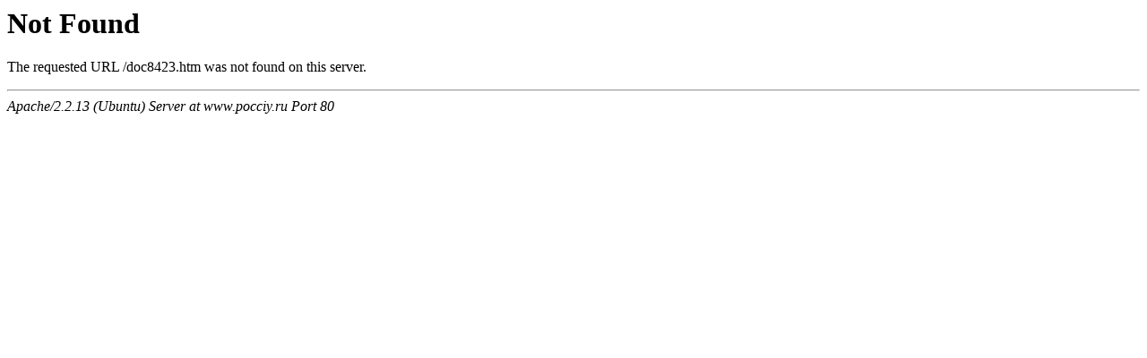

--- FILE ---
content_type: text/html; charset=UTF-8
request_url: http://www.pocciy.ru/doc8423.htm
body_size: 309
content:

<!DOCTYPE HTML PUBLIC "-//IETF//DTD HTML 2.0//EN">

<html><head>

<title>404 Not Found</title>

</head><body>

<h1>Not Found</h1>

<p>The requested URL /doc8423.htm was not found on this server.</p>

<hr>

<address>Apache/2.2.13 (Ubuntu) Server at www.pocciy.ru Port 80</address>

</body></html>
